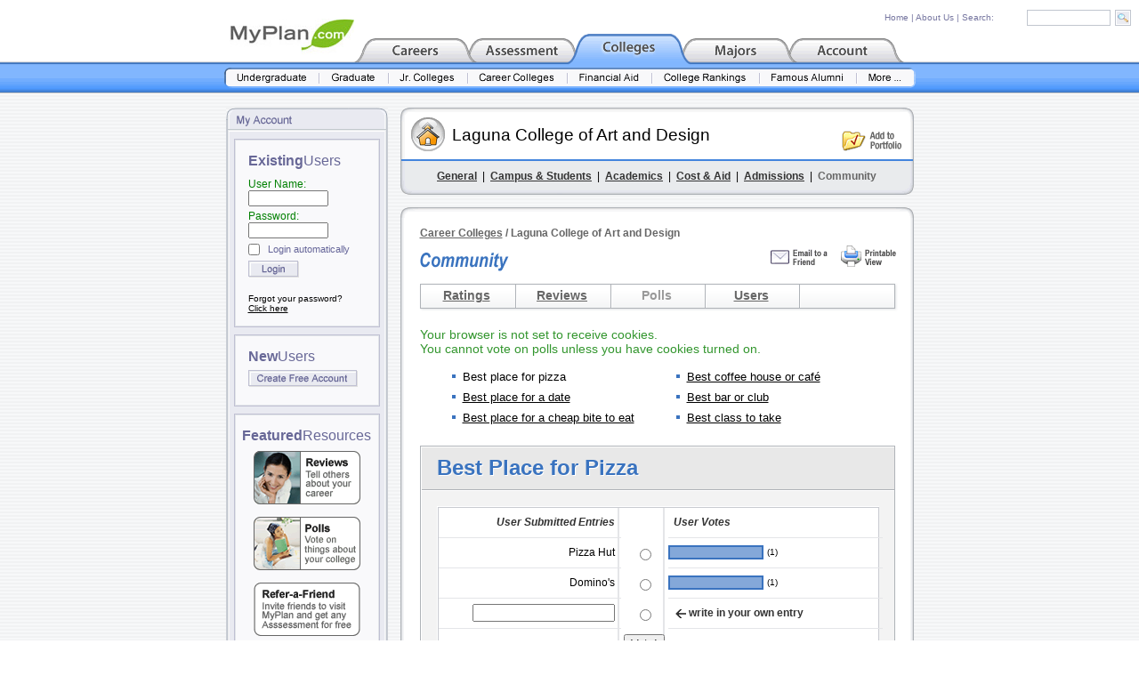

--- FILE ---
content_type: text/html; charset=ISO-8859-1
request_url: https://www.myplan.com/colleges/career-colleges/laguna-college-of-art-and-design/community-polls-117168.html
body_size: 8870
content:
<!DOCTYPE HTML PUBLIC "-//W3C//DTD HTML 4.01 Transitional//EN">
<html>
<head>
<base href="https://www.myplan.com/education/db/cc/" />
<title>Laguna College of Art and Design :: Community :: Polls</title>
<META NAME="description" CONTENT="MyPlan.com is unquestionably the best resource on the Internet for career and college information.  Their long list of free services includes career profiles, career videos, salary data, college profiles, information on majors and degrees, financial aid advice, and career assessment tests.">
<meta http-equiv="Content-Type" content="text/html; charset=iso-8859-1">
<link href="../../../css/footer.css" rel="stylesheet" type="text/css">
<link href="../../../css/footer.css" rel="stylesheet" type="text/css">
<link href="../../../css/port_panel_css.css" rel="stylesheet" type="text/css">
<link href="../../../css/education.css" rel="stylesheet" type="text/css">
<link href="../../../css/port_panel_css.css" rel="stylesheet" type="text/css">
<style type="text/css">
<!--
.community_header_link {font-family: Arial, Helvetica, sans-serif; font-size: 14px; color: #666666; font-weight: bold;}
.community_header_on {font-family: Arial, Helvetica, sans-serif; font-size: 14px; color: #999999; font-weight: bold;}
.user_links {font-size: 11px; color: #444444; font-family: Arial, Helvetica, sans-serif; font-weight:bold;}
.link_authors {font-size: 11px; font-family: Verdana, Arial, Helvetica, sans-serif; color:#333333; font-weight:bold; text-decoration: underline;}
.link_authors_gray {font-size: 11px; font-family: Verdana, Arial, Helvetica, sans-serif; color:#666666; font-weight:bold; text-decoration: none;}
.link_text {font-size: 11px; font-family: Verdana, Arial, Helvetica, sans-serif; color:#666666; font-weight:normal; text-decoration: none;}
.link_add {font-size: 11px; font-family: Arial, Helvetica, sans-serif; color: #000000;}
.review_box {background-color:#FCFBF8; border-color:#DBD5B7; border-style:solid; border-width:2px;}
.review_box2 {background-color:#F5F4E7; border-bottom-color:#DBD5B7; border-bottom-style:solid; border-bottom-width:1px;}
.ratings_text {	font-family: Verdana, Arial, Helvetica, sans-serif; font-size: 10px; color: #666666; font-weight: bold;}
.style19 {font-family: Arial, Helvetica, sans-serif; font-size: 12px; color: #666666; font-weight: bold;}
.style25 {font-size: 20px; font-family: Arial, Helvetica, sans-serif;}
.poll_title_container {color: #FFFFFF; font-size: 24px; font-family: Arial, Helvetica, sans-serif; font-weight: bold; position: relative; left: 1px; top: 1px;}
.poll_title_text {color: #3A73BF; font-size: 24px; font-family: Arial, Helvetica, sans-serif; font-weight: bold; position: absolute; left: -1px; top: -1px;}
.poll_row_border {border-bottom-color:#E4E5E8; border-bottom-width:1px; border-bottom-style: solid;}
-->
</style>
<!-- ========== IMAGE PRELOAD INCLUDE ========== -->
<script language="JavaScript" type="text/JavaScript">
<!-- 
function MM_preloadImages() { //v3.0
  var d=document; if(d.images){ if(!d.MM_p) d.MM_p=new Array();
    var i,j=d.MM_p.length,a=MM_preloadImages.arguments; for(i=0; i<a.length; i++)
    if (a[i].indexOf("#")!=0){ d.MM_p[j]=new Image; d.MM_p[j++].src=a[i];}}
}

function MM_swapImgRestore() { //v3.0
  var i,x,a=document.MM_sr; for(i=0;a&&i<a.length&&(x=a[i])&&x.oSrc;i++) x.src=x.oSrc;
}

function MM_findObj(n, d) { //v4.01
  var p,i,x;  if(!d) d=document; if((p=n.indexOf("?"))>0&&parent.frames.length) {
    d=parent.frames[n.substring(p+1)].document; n=n.substring(0,p);}
  if(!(x=d[n])&&d.all) x=d.all[n]; for (i=0;!x&&i<d.forms.length;i++) x=d.forms[i][n];
  for(i=0;!x&&d.layers&&i<d.layers.length;i++) x=MM_findObj(n,d.layers[i].document);
  if(!x && d.getElementById) x=d.getElementById(n); return x;
}

function MM_swapImage() { //v3.0
  var i,j=0,x,a=MM_swapImage.arguments; document.MM_sr=new Array; for(i=0;i<(a.length-2);i+=3)
   if ((x=MM_findObj(a[i]))!=null){document.MM_sr[j++]=x; if(!x.oSrc) x.oSrc=x.src; x.src=a[i+2];}
}

function MM_openBrWindow(theURL,winName,features) { //v2.0
  window.open(theURL,winName,features);
}
//-->
</script>
<!-- ========== END IMAGE PRELOAD INCLUDE ========== -->
<script language="JavaScript" type="text/JavaScript">
<!--
function textCounter(field, field2, maxlimit, minlimit) {
if (field2.checked) {
  if (field.value.length > maxlimit) {
    alert("Poll entries are limited to " + maxlimit + " characters.  Yours is currently " + field.value.length + " characters long.");
	return false;
  } else {
	  if (field.value.length < minlimit) {
    	alert("You haven't written anything.  If you select the button for a write-in option, you must provide a new poll entry.");
		return false;
  	  } else {
    return true;
	}
  }
}  
}

function ToggleReportIt(id) {
  var e = document.getElementById(id);

  if (!e) {
    alert("element could not be found:" + id);
    return false;
  }
 
  if (e.style.display == "none") {
    // SHOW IT!
    e.style.display = "block";

  } else {
    // HIDE IT!
    e.style.display = "none";
	
  }
  return false;
} // ShowHide()

<!--
function MM_popupMsg(msg) { //v1.0
  alert(msg);
}
//-->
</script>
<script language="JavaScript" type="text/JavaScript">
<!--
function MM_swapImgRestore() { //v3.0
  var i,x,a=document.MM_sr; for(i=0;a&&i<a.length&&(x=a[i])&&x.oSrc;i++) x.src=x.oSrc;
}

function MM_preloadImages() { //v3.0
  var d=document; if(d.images){ if(!d.MM_p) d.MM_p=new Array();
    var i,j=d.MM_p.length,a=MM_preloadImages.arguments; for(i=0; i<a.length; i++)
    if (a[i].indexOf("#")!=0){ d.MM_p[j]=new Image; d.MM_p[j++].src=a[i];}}
}

function MM_findObj(n, d) { //v4.01
  var p,i,x;  if(!d) d=document; if((p=n.indexOf("?"))>0&&parent.frames.length) {
    d=parent.frames[n.substring(p+1)].document; n=n.substring(0,p);}
  if(!(x=d[n])&&d.all) x=d.all[n]; for (i=0;!x&&i<d.forms.length;i++) x=d.forms[i][n];
  for(i=0;!x&&d.layers&&i<d.layers.length;i++) x=MM_findObj(n,d.layers[i].document);
  if(!x && d.getElementById) x=d.getElementById(n); return x;
}

function MM_swapImage() { //v3.0
  var i,j=0,x,a=MM_swapImage.arguments; document.MM_sr=new Array; for(i=0;i<(a.length-2);i+=3)
   if ((x=MM_findObj(a[i]))!=null){document.MM_sr[j++]=x; if(!x.oSrc) x.oSrc=x.src; x.src=a[i+2];}
}
//-->
</script>
</head>

<body text="#000000" link="#000000" vlink="#000000" alink="#000000" leftmargin="0" topmargin="7" rightmargin="0" onLoad="MM_preloadImages('../../../images/header_blue_subnav_1_over.gif','../../../images/header_blue_subnav_2_over.gif','../../../images/header_blue_subnav_3_over.gif','../../../images/header_blue_subnav_4_over.gif','../../../images/header_blue_subnav_5_over.gif','../../../images/header_blue_subnav_6_over.gif','../../../images/header_blue_subnav_7_over.gif','../../../images/header_blue_subnav_8_over.gif')" onLoad="MM_preloadImages('../../../images/port_panel_full_view_on.gif','../../../images/port_panel_note_on.gif','../../../images/port_panel_logoff_on.gif');MM_preloadImages('../../../images/header_blue_tab_1_over.gif','../../../images/header_blue_tab_4_over.gif','../../../images/header_blue_tab_5_over.gif','../../../images/header_blue_subnav_1_over.gif','../../../images/header_blue_subnav_2_over.gif','../../../images/header_blue_subnav_3_over.gif','../../../images/header_blue_subnav_4_over.gif','../../../images/header_blue_subnav_5_over.gif','../../../images/header_blue_subnav_6_over.gif','../../../images/header_blue_subnav_7_over.gif');MM_preloadImages('../../../images/port_panel_full_view_on.gif','../../../images/port_panel_note_on.gif','../../../images/port_panel_logoff_on.gif')">
<div id="search_table" style="position:absolute; top: 8px; right: 0px; width:310px; height:23px;">
<table width="310" border="0" cellspacing="0" cellpadding="0">
                    <tr>
                      <td height="25"><form name="global_search" style="margin-bottom:0; margin-right:0;" method="get" action="../../../global_search.php?sid=f0afd12fb8461a2ec9dc105ea514306b"><table width="100%"  border="0" cellspacing="0" cellpadding="0">
                          <tr>
                            <td width="8%">&nbsp;</td>
                            <td><a href="../../../index.php" class="site_search_text">Home</a><span class="site_search_text"> |&nbsp;</span><a href="../../../about_us.php" class="site_search_text">About Us</a><span class="site_search_text"> |&nbsp;Search:</span></td>
                            <td width="32%">
                                <input name="keyword" type="text" class="site_search" size="16" maxlength="30">
                            </td>
                            <td width="9%"><input type="image" src="../../../images/go.gif" width="18" height="18" border="0" name="submit" value="submit"></td>
                          </tr>
                      </table></form></td>
                    </tr>
</table>
</div>
<table width="100%" border="0" cellspacing="0" cellpadding="0">
  <tr> 
    <td><table width="100%" border="0" cellspacing="0" cellpadding="0">
        <tr>
          <td height="62" align="center" valign="bottom"><table width="765" border="0" cellspacing="0" cellpadding="0">
              <tr>
                <td valign="bottom"><a href="../../../index.php"><img src="../../../images/logos/logo_myplan.jpg" width="140" height="48" border="0"></a><a href="../../../careers/index.php" onMouseOut="MM_swapImgRestore()" onMouseOver="MM_swapImage('Header_Tab_1','','../../../images/header_blue_tab_1_over.gif',1)"><img src="../../../images/header_blue_tab_1_off.gif" alt="Career Exploration" name="Header_Tab_1" width="129" height="31" border="0"></a><a href="../../../assess/index.php" onMouseOut="MM_swapImgRestore()" onMouseOver="MM_swapImage('Header_Tab_2','','../../../images/header_blue_tab_2_over.gif',1)"><img src="../../../images/header_blue_tab_2_off.gif" alt="Career Assessment" name="Header_Tab_2" width="120" height="31" border="0"></a><a href="/colleges/index.html?sid=f0afd12fb8461a2ec9dc105ea514306b"><img src="../../../images/header_blue_tab_3_on.gif" alt="Colleges & Universities" name="Header_Tab_3" width="120" height="31" border="0"></a><a href="../../../majors/index.php" onMouseOut="MM_swapImgRestore()" onMouseOver="MM_swapImage('Header_Tab_4','','../../../images/header_blue_tab_4_over.gif',1)"><img src="../../../images/header_blue_tab_4_off.gif" alt="Majors & Degrees" name="Header_Tab_4" width="120" height="31" border="0"></a><a href="../../../account/index.php" onMouseOut="MM_swapImgRestore()" onMouseOver="MM_swapImage('Header_Tab_5','','../../../images/header_blue_tab_5_over.gif',1)"><img src="../../../images/header_blue_tab_5_off.gif" alt="Account Manager" name="Header_Tab_5" width="129" height="31" border="0"></a></td>
              </tr>
          </table></td>
        </tr>
        <tr>
          <td height="36" align="center" valign="top" background="../../../images/header_blue_bar_bg.gif"><table width="777" border="0" cellspacing="0" cellpadding="0">
              <tr>
                <td align="center" valign="center" height="7"><img src="../../../images/header_blue_bar_bg_center.gif" width="777" height="7" border="0"></td>
              </tr>
              <tr>
                <td align="center" valign="top"><a href="/colleges/undergraduate-colleges/database.html?sid=f0afd12fb8461a2ec9dc105ea514306b" onMouseOut="MM_swapImgRestore()" onMouseOver="MM_swapImage('Header_Subnav_1','','../../../images/header_blue_subnav_1_over.gif',1)"><img src="../../../images/header_blue_subnav_1_off.gif" alt="Undergraduate Colleges" name="Header_Subnav_1" width="107" height="23" border="0"></a><a href="/colleges/graduate-schools/database.html?sid=f0afd12fb8461a2ec9dc105ea514306b" onMouseOut="MM_swapImgRestore()" onMouseOver="MM_swapImage('Header_Subnav_2','','../../../images/header_blue_subnav_2_over.gif',1)"><img src="../../../images/header_blue_subnav_2_off.gif" alt="Graduate Schools" name="Header_Subnav_2" width="78" height="23" border="0"></a><a href="/colleges/community-colleges/database.html?sid=f0afd12fb8461a2ec9dc105ea514306b" onMouseOut="MM_swapImgRestore()" onMouseOver="MM_swapImage('Header_Subnav_3','','../../../images/header_blue_subnav_3_over.gif',1)"><img src="../../../images/header_blue_subnav_3_off.gif" alt="Community & Jr. Colleges" name="Header_Subnav_3" width="89" height="23" border="0"></a><a href="/colleges/career-colleges/database.html?sid=f0afd12fb8461a2ec9dc105ea514306b" onMouseOut="MM_swapImgRestore()" onMouseOver="MM_swapImage('Header_Subnav_4','','../../../images/header_blue_subnav_4_over.gif',1)"><img src="../../../images/header_blue_subnav_4_off.gif" alt="Career Colleges" name="Header_Subnav_4" width="112" height="23" border="0"></a><a href="../../colleges/f-aid1.php" onMouseOut="MM_swapImgRestore()" onMouseOver="MM_swapImage('Header_Subnav_5','','../../../images/header_blue_subnav_5_over.gif',1)"><img src="../../../images/header_blue_subnav_5_off.gif" alt="Financial Aid Guide" name="Header_Subnav_5" width="95" height="23" border="0"></a><a href="../../colleges/college_rankings_1.php" onMouseOut="MM_swapImgRestore()" onMouseOver="MM_swapImage('Header_Subnav_6','','../../../images/header_blue_subnav_6_over.gif',1)"><img src="../../../images/header_blue_subnav_6_off.gif" alt="College Rankings" name="Header_Subnav_6" width="121" height="23" border="0"></a><a href="../../colleges/famous_alumni.php" onMouseOut="MM_swapImgRestore()" onMouseOver="MM_swapImage('Header_Subnav_7','','../../../images/header_blue_subnav_7_over.gif',1)"><img src="../../../images/header_blue_subnav_7_off.gif" alt="Famous Alumni Directory" name="Header_Subnav_7" width="109" height="23" border="0"></a><a href="../../index.php" onMouseOut="MM_swapImgRestore()" onMouseOver="MM_swapImage('Header_Subnav_8','','../../../images/header_blue_subnav_8_over.gif',1)"><img src="../../../images/header_blue_subnav_8_off.gif" alt="More Tools & Resources" name="Header_Subnav_8" width="66" height="23" border="0"></a></td>
              </tr>
          </table></td>
        </tr>
      </table></td>
  </tr>
  <tr>
    <td background="../../../images/bg_1a.gif">	
		

<table width="100%" border="0" cellspacing="0" cellpadding="0">
        <tr>
          <td height="16"><img src="../../../images/port_panel_spacer_8x1.gif" width="8" height="8"></td>
        </tr>
        <tr>
          <td><center><table width="773" height="100%" border="0" cellpadding="0" cellspacing="0">
                    <tr> 
                      <td width="182" height="100%" align="right" valign="top" background="../../../images/port_panel_bg.gif">
<table width="182" border="0" cellpadding="0" cellspacing="0">
  <tr>
    <td height="27"><img src="../../../images/port_panel_top_Account.gif" width="182" height="27"></td>
  </tr>
  <tr>
    <td align="center" valign="top" style="background-repeat:repeat-y" background="../../../images/port_panel_bg.gif"><table width="100%" height="10" border="0" cellpadding="0" cellspacing="0">
      <tr>
        <td height="9" align="center">
          <table width="164" border="0" cellspacing="0" cellpadding="0">
            <tr>
              <td height="8"><img src="../../../images/spacer_1x1.gif" width="8" height="2"></td>
            </tr>
            <tr>
              <td height="2" valign="bottom" background="../../../images/port_panel_box_top.gif"><img src="../../../images/spacer_1x1.gif" width="8" height="2"></td>
            </tr>
            <tr>
              <td height="14" background="../../../images/port_panel_box_middle_region2.gif"><div align="center"><img src="../../../images/spacer_5x1.gif" width="5" height="5"></div></td>
            </tr>
            <tr>
              <td height="18" align="center" valign="top" background="../../../images/port_panel_box_middle_region2.gif"><table width="90%" border="0" cellspacing="0" cellpadding="0">
                  <tr>
                    <td width="182" height="9" align="center"><table width="90%" border="0" cellspacing="0" cellpadding="0">
                        <tr>
                          <td width="182" height="1"><span class="existing">Existing</span><span class="users">Users</span></td>
                        </tr>
                        <tr>
                          <td width="182" height="18" valign="bottom"><form style="margin-bottom:0;" name="account_panel_login_form" method="post" action="../../../community/login.php?sid=f0afd12fb8461a2ec9dc105ea514306b">
                              <input type="hidden" name="redirect" value="/colleges/career-colleges/laguna-college-of-art-and-design/community-polls-117168.html">
                              <input type="hidden" name="login" value="login">
                              <table width="100%"  border="0" cellspacing="0" cellpadding="0">
                                <tr>
                                  <td height="10"><img src="../../../images/port_panel_spacer_8x1.gif" width="8" height="4"></td>
                                </tr>
                                <tr>
                                  <td class="tool_description"><div align="right">
                                      <div align="left" class="password">User Name:</div>
                                    </div>
                                      <div align="left">
                                        <input name="username" type="text" id="username" style="font-size:12px; width:90px; height:18px;" size="14">
                                    </div></td>
                                </tr>
                                <tr>
                                  <td height="4" class="tool_description"><img src="../../../images/port_panel_spacer_8x1.gif" width="8" height="4"></td>
                                </tr>
                                <tr>
                                  <td class="tool_description"><div align="right" class="style8">
                                      <div align="left" class="password">Password:</div>
                                    </div>
                                      <div align="left">
                                        <input name="password" type="password" id="password" style="font-size:12px; width:90px; height:18px;" size="14">
                                    </div></td>
                                </tr>
                                <tr>
                                  <td height="6" class="tool_description"><img src="../../../images/port_panel_spacer_8x1.gif" width="8" height="4"></td>
                                </tr>
                                <tr>
                                  <td height="6" class="tool_description"><table width="100%"  border="0" cellspacing="0" cellpadding="0">
                                    <tr>
                                      <td width="16%" align="left">
                                        <input type="checkbox" name="autologin" style="background-color: #F9F9FB; margin:0px; padding:0px;"></td>
                                      <td width="84%" valign="middle" class="panellist">Login automatically</td>
                                      </tr>
                                  </table></td>
                                </tr>
                                <tr>
                                  <td height="6" class="tool_description"><img src="../../../images/port_panel_spacer_8x1.gif" width="8" height="4"></td>
                                </tr>
                                <tr>
                                  <td class="tool_description"><a href="javascript:document.account_panel_login_form.submit()"><img src="../../../images/login.gif" width="57" height="19" border="0" name="submit_button" id="submit_button" alt="Login"></a></td>
                                </tr>
                                <tr>
                                  <td height="8" class="tool_description"><img src="../../../images/port_panel_spacer_8x1.gif" width="1" height="4">
                                    <input name="image" type="image" src="../../../images/spacer_1x1.gif" width="1" height="1" border="0"></td>
                                </tr>
                                <tr>
                                  <td><span class="forgot"> Forgot your password? <a href="../../../community/profile.php?mode=sendpassword"><br>
                                Click here&#13;</a></span></td>
                                </tr>
                              </table>
                          </form></td>
                        </tr>
                        <tr>
                          <td width="182" height="4"><img src="../../../images/spacer_1x1.gif" width="8" height="2"></td>
                        </tr>
                    </table></td>
                  </tr>
              </table></td>
            </tr>
            <tr>
              <td height="8" background="../../../images/port_panel_box_middle_region2.gif"><div align="center"><img src="../../../images/spacer_5x1.gif" width="5" height="5"></div></td>
            </tr>
            <tr>
              <td height="4" background="../../../images/port_panel_box_bottom2.gif"><img src="../../../images/spacer_1x1.gif" width="8" height="2"></td>
            </tr>
          </table>
          <table width="164" border="0" cellspacing="0" cellpadding="0">
            <tr>
              <td height="8"><img src="../../../images/spacer_1x1.gif" width="8" height="2"></td>
            </tr>
            <tr>
              <td height="2" valign="bottom" background="../../../images/port_panel_box_top.gif"><img src="../../../images/spacer_1x1.gif" width="8" height="2"></td>
            </tr>
            <tr>
              <td height="14" background="../../../images/port_panel_box_middle_region2.gif"><div align="center"><img src="../../../images/spacer_5x1.gif" width="5" height="5"></div></td>
            </tr>
            <tr>
              <td height="18" align="center" valign="top" background="../../../images/port_panel_box_middle_region2.gif"><table width="90%" border="0" cellspacing="0" cellpadding="0">
                  <tr>
                    <td width="182" align="center"><table width="90%" border="0" cellspacing="0" cellpadding="0">
                        <tr>
                          <td height="1"><span class="existing">New</span><span class="users">Users</span></td>
                        </tr>
                        <tr>
                          <td height="6"><img src="../../../images/spacer_1x1.gif" width="8" height="2"></td>
                        </tr>
                        <tr>
                          <td height="18" align="right" valign="bottom"><div align="left"><a href="../../../account/registration.php"><img src="../../../images/create_account.gif" width="123" height="19" border="0"></a></div></td>
                        </tr>
                        <tr>
                          <td height="10"><img src="../../../images/spacer_1x1.gif" width="8" height="2"></td>
                        </tr>
                    </table></td>
                  </tr>
              </table></td>
            </tr>
            <tr>
              <td height="8" background="../../../images/port_panel_box_middle_region2.gif"><div align="center"><img src="../../../images/spacer_5x1.gif" width="5" height="5"></div></td>
            </tr>
            <tr>
              <td height="4" background="../../../images/port_panel_box_bottom2.gif"><img src="../../../images/spacer_1x1.gif" width="8" height="2"></td>
            </tr>
        </table></td>
      </tr>
      <tr>
        <td align="center"><table width="164" border="0" cellspacing="0" cellpadding="0">
  <tr>
    <td height="8"><img src="/images/spacer_1x1.gif" width="8" height="2"></td>
  </tr>
  <tr>
    <td height="2" valign="bottom" background="/images/port_panel_box_top.gif"><img src="/images/spacer_1x1.gif" width="8" height="2"></td>
  </tr>
  <tr>
    <td height="14" background="/images/port_panel_box_middle_region2.gif"><div align="center"><img src="/images/spacer_5x1.gif" width="5" height="5"></div></td>
  </tr>
  <tr>
    <td height="18" align="center" valign="top" background="/images/port_panel_box_middle_region2.gif"><table width="90%" border="0" cellspacing="0" cellpadding="0">
        <tr>
          <td width="182" align="center"><table width="120" border="0" cellspacing="0" cellpadding="0">
              <tr>
                <td height="1"><span class="existing">Featured</span><span class="users">Resources</span></td>
              </tr>
              <tr>
                <td height="8"><img src="/images/spacer_1x1.gif" width="1" height="1"></td>
              </tr>
              <tr>
                <td height="18" align="center"><a href="/community/home.php?p=1&amp;sid=f0afd12fb8461a2ec9dc105ea514306b"><img src="/images/community_ad_career_reviews.gif" width="120" height="60" border="0"></a></td>
              </tr>
              <tr>
                <td height="14"><img src="/images/spacer_1x1.gif" width="8" height="2"></td>
              </tr>
              <tr>
                <td height="18" align="center"><a href="/community/home.php?p=3&amp;sid=f0afd12fb8461a2ec9dc105ea514306b"><img src="/images/community_ad_college_polls.gif" width="120" height="60" border="0"></a></td>
              </tr>
              <tr>
                <td height="14"><img src="/images/spacer_1x1.gif" width="8" height="2"></td>
              </tr>
              <tr>
                <td height="18" align="center"><a href="/surveys/refer.php?sid=f0afd12fb8461a2ec9dc105ea514306b"><img src="/images/community_ad_assess_refer.gif" width="120" height="60" border="0"></a></td>
              </tr>
              <tr>
                <td height="10"><img src="/images/spacer_1x1.gif" width="8" height="2"></td>
              </tr>
          </table></td>
        </tr>
    </table></td>
  </tr>
  <tr>
    <td height="8" background="/images/port_panel_box_middle_region2.gif"><div align="center"><img src="/images/spacer_5x1.gif" width="5" height="5"></div></td>
  </tr>
  <tr>
    <td height="4" background="/images/port_panel_box_bottom2.gif"><img src="/images/spacer_1x1.gif" width="8" height="2"></td>
  </tr>
  <tr>
    <td height="9"><img src="/images/spacer_1x1.gif" width="8" height="2"></td>
  </tr>
  <tr>
    <td align="center" valign="top"><!-- AddThis Bookmark Button BEGIN -->
<a href="https://www.addthis.com/bookmark.php" onclick="window.open('https://www.addthis.com/bookmark.php?pub=1O4ZL1QG7GFQQ033&url='+encodeURIComponent(location.href)+'&title='+encodeURIComponent(document.title), 'addthis', 'scrollbars=yes,menubar=no,width=620,height=520,resizable=yes,toolbar=no,location=no,status=no,screenX=200,screenY=100,left=200,top=100'); return false;" title="Bookmark using any bookmark manager!" target="_blank"><img src="https://s3.addthis.com/button2-bm.png" width="160" height="24" border="0" alt="AddThis Social Bookmark Button" /></a>
<!-- AddThis Bookmark Button END --></td>
  </tr>
</table>
</td>
      </tr>
      <tr>
        <td height="9"><img src="../../../images/port_panel_spacer_8x1.gif" width="8" height="10"></td>
      </tr>
    </table></td>
  </tr>
</table>
</td>
                      <td width="14" height="100%">&nbsp;</td>
                      <td width="577" height="100%" valign="top" class="link">	

<table width="100%" height="100%%"  border="0" cellpadding="0" cellspacing="0">
                        <tr>
                          <td width="577" height="98" background="../../../images/college_CC_detail_page_header_panel.gif"><table width="100%"  border="0" cellspacing="0" cellpadding="0">
                              <tr>
                                <td height="4" colspan="3"><img src="../../../images/spacer_5x1.gif" width="10" height="3"></td>
                              </tr>
                              <tr>
                                <td width="10%" rowspan="2"><img src="../../../images/spacer_5x1.gif" width="10" height="12"></td>
                                <td width="75%" height="22" rowspan="2" valign="middle" class="style25"><span class="title_header">
                                  Laguna College of Art and Design                                </span><br></td>
                                <td height="22"><img src="../../../images/spacer_5x1.gif" width="10" height="12"></td>
                              </tr>
                              <tr>
                                <td width="15%" height="32" align="right" valign="top"><a href="javascript:;" onClick="MM_popupMsg('You must be logged in to use the Portfolio Manager.')"><img src="../../../images/add_to_portfolio.gif" width="67" height="23" border="0"></a><img src="../../../images/spacer_5x1.gif" width="14" height="14"></td>
                              </tr>
                              <tr>
                                <td height="12" colspan="3"><img src="../../../images/spacer_5x1.gif" width="10" height="5"></td>
                              </tr>
                              <tr valign="top">
                                <td height="28" colspan="3"><div align="center"><span class="report-333333"><a href="/colleges/career-colleges/laguna-college-of-art-and-design/general-info-117168.html?sid=f0afd12fb8461a2ec9dc105ea514306b" class="report-333333">General</a></span><span class="content">&nbsp;&nbsp;|&nbsp;&nbsp;</span><a href="/colleges/career-colleges/laguna-college-of-art-and-design/campus-and-students-117168.html?sid=f0afd12fb8461a2ec9dc105ea514306b" class="report-333333">Campus &amp; Students</a><span class="content">&nbsp;&nbsp;|&nbsp;&nbsp;</span><span class="content"><a href="/colleges/career-colleges/laguna-college-of-art-and-design/academics-117168.html?sid=f0afd12fb8461a2ec9dc105ea514306b" class="report-333333">Academics</a>&nbsp;&nbsp;|&nbsp;&nbsp;</span><a href="/colleges/career-colleges/laguna-college-of-art-and-design/cost-and-aid-117168.html?sid=f0afd12fb8461a2ec9dc105ea514306b" class="report-333333">Cost &amp; Aid</a><span class="content">&nbsp;&nbsp;|&nbsp;&nbsp;</span><a href="/colleges/career-colleges/laguna-college-of-art-and-design/admissions-117168.html?sid=f0afd12fb8461a2ec9dc105ea514306b" class="report-333333">Admissions</a><span class="content">&nbsp;&nbsp;|&nbsp;&nbsp;</span><span class="report-666666">Community</span></div></td>
                              </tr>
                          </table></td>
                        </tr>
                        <tr>
                          <td width="577" height="14"><img src="../../../images/spacer_5x1.gif" width="10" height="14"></td>
                        </tr>
                        <tr>
                          <td width="577" height="12" valign="top"><img src="../../../images/query_page_top.gif" width="577" height="12"></td>
                        </tr>
                        <tr>
                          <td width="577" height="100%" valign="top" background="../../../images/career_explore_page_bg.gif"><table width="100%"  border="0" cellspacing="0" cellpadding="0">
                            <tr>
                              <td height="8" colspan="5"><img src="../../../images/spacer_5x1.gif" width="10" height="8"></td>
                            </tr>
                            <tr>
                              <td width="22">&nbsp;</td>
                              <td colspan="3"><span class="style19"><a href="/colleges/career-colleges/database.html?sid=f0afd12fb8461a2ec9dc105ea514306b" class="style19">Career Colleges</a> / 
                              Laguna College of Art and Design                              </span></td>
                              <td width="19">&nbsp;</td>
                            </tr>
                            <tr>
                              <td width="22">&nbsp;</td>
                              <td width="259" height="34" valign="bottom"><img src="../../../images/community_blue.gif" width="100" height="21"></td>
                              <td width="16">&nbsp;</td>
                              <td width="259" align="right"><a href="javascript:;" onClick="MM_openBrWindow('../../../email-a-friend.php?page_url=%2Fcolleges%2Fcareer-colleges%2Flaguna-college-of-art-and-design%2Fcommunity-polls-117168.html&amp;sid=f0afd12fb8461a2ec9dc105ea514306b&page_title=' + escape(document.title),'','scrollbars=yes,width=450,height=400')"><img src="../../../images/submit_comments.gif" border="0"></a><img src="../../../images/spacer_5x1.gif" width="12" height="8"><a href="javascript:;" onClick="MM_openBrWindow('/colleges/career-colleges/laguna-college-of-art-and-design/community-polls-117168.html?printable=1&amp;sid=f0afd12fb8461a2ec9dc105ea514306b','','toolbar=yes,status=yes,menubar=yes,scrollbars=yes,resizable=yes,width=620,height=400')"><img src="../../../images/printable_view.gif" width="62" height="24" border="0"></a>
</td>
                              <td width="19">&nbsp;</td>
                            </tr>
                            <tr>
                              <td height="12" colspan="5"><img src="../../../images/spacer_5x1.gif" width="10" height="10"></td>
                            </tr>
                            <tr>
                              <td height="36" colspan="5"><table width="100%" height="36"  border="0" cellpadding="0" cellspacing="0">
                                <tr>
                                  <td width="20">&nbsp;</td>
                                  <td width="542" valign="top" background="../../../images/community_header_boxes_5.gif"><table height="23"  border="0" cellpadding="0" cellspacing="0">
                                      <tr valign="bottom">
                                        <td width="109"><div align="center"><a href="/colleges/career-colleges/laguna-college-of-art-and-design/community-117168.html?sid=f0afd12fb8461a2ec9dc105ea514306b" class="community_header_link">Ratings</a></div></td>
                                        <td width="106"><div align="center"><a href="/colleges/career-colleges/laguna-college-of-art-and-design/community-reviews-117168.html?sid=f0afd12fb8461a2ec9dc105ea514306b" class="community_header_link">Reviews</a></div></td>
                                        <td width="106"><div align="center"><span class="community_header_on">Polls</span></div></td>
                                        <td width="107"><div align="center"><a href="/colleges/career-colleges/laguna-college-of-art-and-design/community-users-117168.html?sid=f0afd12fb8461a2ec9dc105ea514306b" class="community_header_link">Users</a></div></td>
                                        <td width="107"><div align="center">&nbsp;</div></td>
                                      </tr>
                                  </table></td>
                                  <td>&nbsp;</td>
                                </tr>
                              </table></td>
                            </tr>
                            <tr>
                              <td height="15" colspan="5"><img src="../../../images/spacer_1x1.gif" width="1" height="1"></td>
                            </tr>
                            <tr>
                              <td>&nbsp;</td>
                              <td colspan="3" valign="top"><table width="534" border="0" cellspacing="0" cellpadding="0">
                              	                              	<tr valign="top">
                                	<td height="48" class="content"><span style="font-size: 14px; color: #33962E;">Your browser is not set to receive cookies.  <br>
                               	    You cannot vote on polls unless you have cookies turned on.</span></td>
                               	</tr>
                              	                                <tr>
                                  <td><table width="100%"  border="0" cellspacing="0" cellpadding="0">
                                    <tr>
                                      <td class="content">&nbsp;</td>
                                      <td width="12" class="content"><img src="../../../images/bullet_blue.gif" width="4" height="4"></td>
                                      <td width="240" class="content" style="font-size:13px;"><a >Best place for pizza</a></td>
                                      <td width="12"><span class="content"><img src="../../../images/bullet_blue.gif" width="4" height="4"></span></td>
                                      <td width="234" class="content" style="font-size:13px;"><a href="/colleges/career-colleges/laguna-college-of-art-and-design/community-polls-117168.html?poll=5&amp;sid=f0afd12fb8461a2ec9dc105ea514306b">Best coffee house or caf&eacute;</a></td>
                                    </tr>
                                    <tr>
                                      <td height="8" colspan="5"><img src="../../../images/spacer_1x1.gif" width="1" height="1"></td>
                                    </tr>
                                    <tr>
                                      <td class="content">&nbsp;</td>
                                      <td width="12" class="content"><img src="../../../images/bullet_blue.gif" width="4" height="4"></td>
                                      <td width="240" class="content" style="font-size:13px;"><a href="/colleges/career-colleges/laguna-college-of-art-and-design/community-polls-117168.html?poll=2&amp;sid=f0afd12fb8461a2ec9dc105ea514306b">Best place for a date</a></td>
                                      <td width="12"><span class="content"><img src="../../../images/bullet_blue.gif" width="4" height="4"></span></td>
                                      <td width="234"><span class="content" style="font-size:13px;"><a href="/colleges/career-colleges/laguna-college-of-art-and-design/community-polls-117168.html?poll=9&amp;sid=f0afd12fb8461a2ec9dc105ea514306b">Best bar or club</a></span></td>
                                    </tr>
                                    <tr>
                                      <td height="8" colspan="5"><img src="../../../images/spacer_1x1.gif" width="1" height="1"></td>
                                    </tr>
                                    <tr>
                                      <td class="content">&nbsp;</td>
                                      <td width="12" class="content"><img src="../../../images/bullet_blue.gif" width="4" height="4"></td>
                                      <td width="240" class="content" style="font-size:13px;"><a href="/colleges/career-colleges/laguna-college-of-art-and-design/community-polls-117168.html?poll=3&amp;sid=f0afd12fb8461a2ec9dc105ea514306b">Best place for a cheap bite to eat</a></td>
                                      <td width="12"><span class="content"><img src="../../../images/bullet_blue.gif" width="4" height="4"></span></td>
                                      <td width="234"><span class="content" style="font-size:13px;"><a href="/colleges/career-colleges/laguna-college-of-art-and-design/community-polls-117168.html?poll=10&amp;sid=f0afd12fb8461a2ec9dc105ea514306b">Best class to take</a></span></td>
                                    </tr>
                                  </table>                                  </td>
                                </tr>
                                <tr>
                                  <td height="24">&nbsp;</td>
                                </tr>
                              </table>
                              <table width="534" border="0" cellspacing="0" cellpadding="0">
                                  <tr>
                                    <td height="2"><img src="../../../images/polls_background_1.gif" width="534" height="2"></td>
                                  </tr>
                                  <tr>
                                    <td background="../../../images/polls_background_2.gif" style="padding-left:19px; padding-top:9px; padding-bottom:10px;"><div class="poll_title_container">Best Place for Pizza<font class="poll_title_text">Best Place for Pizza</font></div></td>
                                  </tr>
                                  <tr>
                                    <td height="21"><img src="../../../images/polls_background_3.gif" width="534" height="21"></td>
                                  </tr>
                                  <tr>
                                    <td background="../../../images/polls_background_4.gif"><form name="poll" method="post" action="/colleges/career-colleges/laguna-college-of-art-and-design/community-polls-117168.html?sid=f0afd12fb8461a2ec9dc105ea514306b" onSubmit="return textCounter(this.writein,this.radio[2],255,2);" style="margin-bottom:0px;">
                                      <table border="0" cellpadding="0" cellspacing="0">
                                        <tr>
                                          <td height="34" width="21">&nbsp;</td>
                                          <td height="34" width="194" class="poll_row_border"><div align="right" class="ratings_text" style="font-size:12px; font-style: italic; color:#333333;">User Submitted Entries </div></td>
                                          <td height="34" width="7" class="poll_row_border">&nbsp;</td>
                                          <td height="34" width="53">&nbsp;</td>                                          <td height="34" width="241" valign="middle" class="poll_row_border"><div class="ratings_text" style="font-size:12px; font-style: italic; color:#333333;"> &nbsp;&nbsp;User Votes</div></td>
                                        </tr>
                                                                                  <tr>
                                          <td width="21" height="34">&nbsp;</td>
                                          <td width="194" height="34" class="poll_row_border" style="padding-left:4px;"><div align="right" class="content">Pizza Hut</div></td>
                                          <td width="7" height="34" class="poll_row_border">&nbsp;</td>
                                          <td width="53" height="34"><div align="center"><input name="radio" type="radio" value="1669">
                                          </div></td>                                          <td width="241" height="34" valign="middle" class="poll_row_border"><table border="0" cellspacing="0" cellpadding="0">
                                              <tr>
                                                <td><table width="107.5" height="16" border="1" cellpadding="0" cellspacing="0" bordercolor="#3A73BF" bgcolor="#84A8D9">
                                                    <tr>
                                                      <td><img src="../../../images/spacer_1x1.gif"></td>
                                                    </tr>
                                                </table></td>
                                                <td width="4">&nbsp;</td>
                                                <td class="footer2">(1)</td>
                                              </tr>
                                          </table></td>
                                        </tr>
										                                        <tr>
                                          <td width="21" height="34">&nbsp;</td>
                                          <td width="194" height="34" class="poll_row_border" style="padding-left:4px;"><div align="right" class="content">Domino's</div></td>
                                          <td width="7" height="34" class="poll_row_border">&nbsp;</td>
                                          <td width="53" height="34"><div align="center"><input name="radio" type="radio" value="1670">
                                          </div></td>                                          <td width="241" height="34" valign="middle" class="poll_row_border"><table border="0" cellspacing="0" cellpadding="0">
                                              <tr>
                                                <td><table width="107.5" height="16" border="1" cellpadding="0" cellspacing="0" bordercolor="#3A73BF" bgcolor="#84A8D9">
                                                    <tr>
                                                      <td><img src="../../../images/spacer_1x1.gif"></td>
                                                    </tr>
                                                </table></td>
                                                <td width="4">&nbsp;</td>
                                                <td class="footer2">(1)</td>
                                              </tr>
                                          </table></td>
                                        </tr>
										                                        <tr>
                                          <td width="21" height="34">&nbsp;</td>
                                          <td width="194" height="34" class="poll_row_border"><div align="right">
                                              <input name="writein" type="text" class="content" style="width:160px;" onFocus="javascript:document.poll.radio[2].checked = true;" onUnfocus="document.poll.submit();">
                                          </div></td>
                                          <td width="7" height="34" class="poll_row_border">&nbsp;</td>
                                          <td width="53" height="34"><div align="center">
                                            <input name="radio" type="radio" value="W">
                                          </div></td>
                                          <td width="241" height="34" class="poll_row_border"><table border="0" cellspacing="0" cellpadding="0"><tr><td width="20" valign="bottom"><div align="right"><img src="../../../images/arrow_left_sm.gif" width="12" height="12"></div></td>
                                          <td><div class="ratings_text" style="font-size:12px; color:#333333;">&nbsp;write in your own entry</div></td></tr></table></td>
                                        </tr>                                        <tr>
                                          <td width="21" height="34">&nbsp;</td>
                                          <td width="194" height="34">&nbsp;</td>
                                          <td width="7" height="34">&nbsp;</td>
                                          <td width="53" height="34"><div align="center" class="content" style="font-size:11px;"><input type="submit" name="submit" value="Vote!"></div></td>                                          <td width="241" height="34"><div class="footer2">&nbsp;&nbsp;&nbsp;(2 total votes)</div></td>
                                        </tr>
                                      </table>
                                    </form></td>
                                  </tr>
                                  <tr>
                                    <td height="20"><img src="../../../images/polls_background_5.gif" width="534" height="20"></td>
                                  </tr>
                                  <tr>
                                    <td background="../../../images/polls_background_2.gif" style="padding-left:20px; padding-top:22px; padding-bottom:22px; padding-right:19px;" class="ratings_text">Is there an error in this poll? duplicate entry? abusive post? spam? [<a href="javascript:void(0);" onClick="return ToggleReportIt('report_poll');" class="ratings_text">Report it</a>]
                                      <div id="report_poll" style="display:none;"><form name="report" method="post" action="../../../report_poll_error.php?id=117168&type=college&poll=1&url=%2Fcolleges%2Fcareer-colleges%2Flaguna-college-of-art-and-design%2Fcommunity-polls-117168.html&amp;sid=f0afd12fb8461a2ec9dc105ea514306b" style="margin:0px;">
                                      <table width="100%"  border="0" cellspacing="0" cellpadding="0">
                                        <tr>
                                          <td height="22" colspan="2"><img src="../../../images/spacer_1x1.gif" width="1" height="1"></td>
                                        </tr>
                                        <tr>
                                          <td colspan="2" class="ratings_text"><img src="../../../images/poll_line_separator.gif" width="493" height="2"></td>
                                        </tr>
                                        <tr>
                                          <td height="22" colspan="2"><img src="../../../images/spacer_1x1.gif" width="1" height="1"></td>
                                        </tr>
                                        <tr>
                                          <td width="90" class="ratings_text">Report Type:</td>
                                          <td><select name="select_type" class="content">
                                            <option value="Nothing Selected">-- What are you reporting? --</option>
                                            <option value="Redundant Entry">Redundant Entry</option>
                                            <option value="Abusive Post">Abusive Post</option>
                                            <option value="Misspelling or Incorrect Title">Misspelling or Incorrect Title</option>
                                            <option value="No Longer Exists">No Longer Exists</option>
                                            <option value="Other">Other</option>
                                          </select></td>
                                        </tr>
                                        <tr>
                                          <td height="10" colspan="2"><img src="../../../images/spacer_1x1.gif" width="1" height="1"></td>
                                        </tr>
                                        <tr>
                                          <td width="90" class="ratings_text"><p>Comments or<br> 
                                          Details:<br><br></td>
                                          <td><textarea name="details" class="content" style="width:330px; height:50px;"></textarea>
                                          <input type="submit" name="report_sumbit" value="Submit"></td>
                                        </tr>
                                      </table>
                                    </form></div></td>
                                  </tr>
                                  <tr>
                                    <td height="1"><img src="../../../images/polls_background_6.gif" width="534" height="1"></td>
                                  </tr>
                                </table>
                                <table width="534"  border="0" cellspacing="0" cellpadding="0">
                                  <tr>
                                    <td height="28"><img src="../../../images/spacer_1x1.gif" width="1" height="1"></td>
                                  </tr>
                                  <tr>
                                    <td align="center"><table width="500" border="0" cellpadding="0" cellspacing="0">
                                        <tr>
                                          <td width="125"><div align="center"><a href="/colleges/career-colleges/laguna-college-of-art-and-design/community-117168.html?sid=f0afd12fb8461a2ec9dc105ea514306b" class="edu_read_bold" style="font-weight: bold; text-decoration:underline;">View Ratings</a></div></td>
                                          <td width="125"><div align="center"><a href="/colleges/career-colleges/laguna-college-of-art-and-design/community-reviews-117168.html?sid=f0afd12fb8461a2ec9dc105ea514306b" class="edu_read_bold" style="font-weight: bold; text-decoration:underline;">Read Reviews</a></div></td>
                                          <td width="125"><div align="center"><a href="/colleges/career-colleges/laguna-college-of-art-and-design/community-users-117168.html?sid=f0afd12fb8461a2ec9dc105ea514306b" class="edu_read_bold" style="font-weight: bold; text-decoration:underline;">List Users</a></div></td>
                                        </tr>
                                    </table></td>
                                  </tr>
                                  <tr>
                                    <td height="10"><img src="../../../images/spacer_1x1.gif" width="1" height="1"></td>
                                  </tr>
                                </table></td>
                              <td>&nbsp;</td>
                            </tr>
                            <tr>
                              <td height="10" colspan="5"><img src="../../../images/spacer_5x1.gif" width="10" height="8"></td>
                            </tr>
                          </table>                          </td>
                        </tr>
                        <tr>
                          <td width="577" height="14"><img src="../../../images/query_page_bottom.gif" width="577" height="13"></td>
                        </tr>
                        
<tr>
                          <td height="14"><img src="../../../images/spacer_5x1.gif" width="10" height="14"></td>
                        </tr>
                        <tr>
                          <td height="12" valign="top"><img src="../../../images/query_page_top.gif" width="577" height="12"></td>
                        </tr>
                        <tr>
                          <td width="575" height="100%" valign="top" background="../../../images/career_explore_page_bg.gif"><table width="575"  border="0" cellspacing="2" cellpadding="2">
                              <tr>
                                <td height="4" colspan="5"><img src="../../../images/spacer_1x1.gif" width="1" height="1"></td>
                              </tr>
                              <tr>
                                <td width="16">&nbsp;</td>
                                <td width="300" valign="top"><script type="text/javascript"><!--
google_ad_client = "pub-8700949391732199";
google_ad_width = 300;
google_ad_height = 250;
google_ad_format = "300x250_as";
google_ad_type = "text_image";
//2007-01-25: education
google_ad_channel = "3676284853";
google_color_border = "73739A";
google_color_bg = "F9F9FB";
google_color_link = "686897";
google_color_text = "000000";
google_color_url = "008000";
//--></script>
<script type="text/javascript"
  src="https://pagead2.googlesyndication.com/pagead/show_ads.js">
</script></td>
                                <td width="8">&nbsp;</td>
                                <td width="238" valign="top"><table width="100%"  border="0" cellspacing="0" cellpadding="0">
<tr>
                                    <td valign="top"><table width="100%" height="115"  border="0" cellpadding="0" cellspacing="0" class="ad_light_blue" style="border-color:#73739A">
                                      <tr>
                                        <td valign="top"><table width="100%"  border="0" cellspacing="0" cellpadding="0">
                                          <tr>
                                            <td><table width="100%"  border="0" cellspacing="0" cellpadding="0">
                                              <tr>
                                                <td width="92%"><span class="google_title">Interesting Fact</span></td>
                                                <td width="8%" valign="top"><img src="../../../images/forum_icon_faq2.gif" width="16" height="21"></td>
                                              </tr>
                                            </table>                                              </td>
                                          </tr>
                                          <tr>
                                            <td height="4"><img src="../../../images/spacer_1x1.gif" width="1" height="1"></td>
                                          </tr>
                                          <tr>
                                            <td><span class="google_text"><a href="../../../education/db/ug/ug_1.php?id=234076">The University of Virginia</a> was founded by Thomas Jefferson.</span></td>
                                          </tr>
                                        </table></td>
                                      </tr>
                                    </table>
                                    </td>
                                  </tr>
                                  <tr>
                                    <td height="20"><img src="../../../images/spacer_1x1.gif" width="1" height="1"></td>
                                  </tr>
<tr>
                                    <td valign="top"><table width="100%" height="115"  border="0" cellpadding="0" cellspacing="0" class="ad_light_blue" style="border-color:#73739A">
                                      <tr>
                                        <td valign="top"><table width="100%"  border="0" cellspacing="0" cellpadding="0">
                                            <tr>
                                              <td><table width="100%"  border="0" cellspacing="0" cellpadding="0">
                                                  <tr>
                                                    <td width="92%"><span class="google_title">Did you know...</span></td>
                                                    <td width="8%" valign="top"><img src="../../../images/compass.gif" width="25" height="21"></td>
                                                  </tr>
                                              </table></td>
                                            </tr>
                                            <tr>
                                              <td height="4"><img src="../../../images/spacer_1x1.gif" width="1" height="1"></td>
                                            </tr>
                                            <tr>
                                              <td><span class="google_text">For a limited time only, registered users can take the <a href="../../../assess/values.php">Values Assessment Test</a> for free! </span></td>
                                            </tr>
                                        </table></td>
                                      </tr>
                                    </table></td>
                                  </tr>
                                  
                                </table></td>
                                <td width="13">&nbsp;</td>
                              </tr>
                              <tr>
                                <td height="4" colspan="5"><img src="../../../images/spacer_1x1.gif" width="1" height="1"></td>
                              </tr>
                            </table>                              </td>
                        </tr>

 </table>                        

</td>
                    </tr>
                    <tr>
                      <td colspan="3" valign="top"><img src="../../../images/total_bottom_page.gif" width="773" height="17"></td>
                    </tr>
                  </table></center></td>
        </tr>
        <tr>
          <td height="13"><p><img src="../../../images/port_panel_spacer_8x1.gif" width="8" height="13"></p>
          </td>
        </tr>
</table>

	</td>
  </tr>
  <tr>
    <td><table width="100%" border="0" cellspacing="0" cellpadding="0">
        <tr>
          <td><table width="100%" border="0" cellspacing="0" cellpadding="0">
              <tr>
                <td height="36" background="../../../images/header_blue_bar_bg.gif"><img src="../../../images/spacer_5x1.gif" width="5" height="5"></td>
              </tr>
              <tr>
                <td align="center"><img src="../../../images/spacer_5x1.gif" width="1" height="5"></td>
              </tr>
              <tr>
                <td align="center" class="footer2"><a href="../../../about_us.php" class="footer">About Us</a>&nbsp;&nbsp;&nbsp;|&nbsp;&nbsp;&nbsp;<a href="../../../contact.php" class="footer">Contact Us</a> &nbsp;&nbsp;&nbsp;|&nbsp;&nbsp;&nbsp; <a href="../../../privacy.php" class="footer">Privacy Policy</a>&nbsp;&nbsp;&nbsp;|&nbsp;&nbsp;&nbsp;<a href="../../../terms.php" class="footer">Terms of Use</a> &nbsp;&nbsp;&nbsp;|&nbsp;&nbsp;&nbsp; &copy; MyPlan.com, L.L.C. 2004 -
                    <script>
var mydate=new Date()
var year=mydate.getYear()
if (year < 1000)
year+=1900
var day=mydate.getDay()
document.write(year)
                </script>
                    <br>
                    <br>
                <p></p></td>
              </tr>
          </table></td>
        </tr>
      </table></td>
  </tr>
</table>
<script type="text/javascript">
var gaJsHost = (("https:" == document.location.protocol) ? "https://ssl." : "http://www.");
document.write(unescape("%3Cscript src='" + gaJsHost + "google-analytics.com/ga.js' type='text/javascript'%3E%3C/script%3E"));
</script>
<script type="text/javascript">
try{
var pageTracker = _gat._getTracker("UA-4030608-1");
pageTracker._trackPageview();
} catch(err) {}</script>
</body>
</html>


--- FILE ---
content_type: text/html; charset=utf-8
request_url: https://www.google.com/recaptcha/api2/aframe
body_size: 267
content:
<!DOCTYPE HTML><html><head><meta http-equiv="content-type" content="text/html; charset=UTF-8"></head><body><script nonce="wSETmdWydVKnWFRD7Z1c2Q">/** Anti-fraud and anti-abuse applications only. See google.com/recaptcha */ try{var clients={'sodar':'https://pagead2.googlesyndication.com/pagead/sodar?'};window.addEventListener("message",function(a){try{if(a.source===window.parent){var b=JSON.parse(a.data);var c=clients[b['id']];if(c){var d=document.createElement('img');d.src=c+b['params']+'&rc='+(localStorage.getItem("rc::a")?sessionStorage.getItem("rc::b"):"");window.document.body.appendChild(d);sessionStorage.setItem("rc::e",parseInt(sessionStorage.getItem("rc::e")||0)+1);localStorage.setItem("rc::h",'1762605106586');}}}catch(b){}});window.parent.postMessage("_grecaptcha_ready", "*");}catch(b){}</script></body></html>

--- FILE ---
content_type: text/css
request_url: https://www.myplan.com/css/footer.css
body_size: 613
content:
a.footer:hover {
	font-family: Arial, Helvetica, sans-serif;
	font-size: 10px;
	color: #0033CC;
	text-decoration: underline;
}
.footer {
	font-family: Arial, Helvetica, sans-serif;
	color: #000000;
	text-decoration: none;
	font-size: 10px;
}
.footer2 {
	font-family: Arial, Helvetica, sans-serif;
	font-size: 10px;
	font-weight: normal;
}
.spacer {
	font-family: Arial, Helvetica, sans-serif;
	font-size: 16px;
	font-weight: normal;
}
.existing {
	font-family: Arial, Helvetica, sans-serif;
	font-size: 16px;
	font-weight: bold;
	color: #686897;
}
.existing_2 {
	font-family: Arial, Helvetica, sans-serif;
	font-size: 12px;
	font-weight: bold;
	color: #686897;
}
.users {
	font-family: Arial, Helvetica, sans-serif;
	font-size: 16px;
	font-weight: normal;
	color: #686897;
}
.password {
	font-family: Arial, Helvetica, sans-serif;
	font-size: 12px;
	font-weight: normal;
	color: #008000;
}
.forgot {
	font-family: Arial, Helvetica, sans-serif;
	font-size: 10px;
	font-weight: normal;
}
.google_title {
	font-family: Arial, Helvetica, sans-serif;
	font-size: 12px;
	font-weight: bold;
	color: #686897;
	text-decoration: none;
}
.google_header {
	font-family: Arial, Helvetica, sans-serif;
	font-size: 10px;
	font-weight: normal;
	color:#000000;
}
.google_header2 {
	font-family: Arial, Helvetica, sans-serif;
	font-size: 10px;
	font-weight: normal;
	color:#686897;
}
.google_text {
	font-family: Arial, Helvetica, sans-serif;
	font-size: 12px;
	font-weight: normal;
	color:#000000;
}
.google_link {
	font-family: Arial, Helvetica, sans-serif;
	font-size: 10px;
	font-weight: normal;
	color: #008000;
	text-decoration: none;
}
.site_search {
	font-family: Arial, Helvetica, sans-serif;
	font-size: 11px;
	border: 1px solid #C1C6CF;
	width: 94px;
	height: 18px;
	padding-left: 2px;
}
.site_search2 {
	font-family: Arial, Helvetica, sans-serif;
	font-size: 11px;
	border: 1px solid #C1C6CF;
	width: 143px;
	height: 18px;
	padding-left: 2px;
}
.site_search_text {
	font-size: 10px;
	color: #7676A0;
	font-family: Verdana, Arial, Helvetica, sans-serif;
	text-decoration: none;
}
a.site_search_text:hover {
	font-size: 10px;
	color: #7676A0;
	font-family: Verdana, Arial, Helvetica, sans-serif;
	text-decoration: underline;
}
html {height: 100%;}
body {height: 100%;}

.no_matches {
	font-family:Arial, Helvetica, sans-serif;
	font-size:12px;
	color:#000000;
	padding:6px;
}
.ad_light_gray {
	border-style:solid; border-width:1px; background-color:#F7F8FB;
	border-bottom-color:#E1E2EC; border-left-color:#C0C5CE; border-right-color:#E1E2EC; border-top-color:#C0C5CE;
	padding-bottom:10px; padding-left:12px; padding-right:12px; padding-top:10px;
}
.ad_light_blue {
	border-style:solid; border-width:1px; border-color:#91AAC4; background-color:#F9F9FB;
	padding-bottom:10px; padding-left:13px; padding-right:13px; padding-top:10px;
}
.title_header {
	font-family: Arial, Helvetica, sans-serif;
	font-size: 19px;
	font-style: normal;
	font-weight: normal;
	color: #000000;
	text-decoration: none;
}





--- FILE ---
content_type: text/css
request_url: https://www.myplan.com/css/education.css
body_size: 805
content:
.edu_page {
	font-family: Arial, Helvetica, sans-serif;
	font-size: 12px;
	font-weight: bold;
	color: #005FAC;
	text-decoration: none;
}
.edu_tool_head {
	font-family: Arial, Helvetica, sans-serif;
	font-size: 12px;
	font-weight: bold;
	color: #000000;
	text-decoration: none;
}
a.edu_tool_head:hover {
	font-family: Arial, Helvetica, sans-serif;
	font-size: 12px;
	font-weight: bold;
	color: #005FAC;
	text-decoration: none;
	background-color: #E9F2FE;
}
.edu_head_grey_line {
	font-family: Arial, Helvetica, sans-serif;
	font-size: 12px;
	font-weight: bold;
	color: #000000;
}

.content {
	font-family: Arial, Helvetica, sans-serif;
	font-size: 12px;
	font-style: normal;
	font-weight: normal;
	color: #000000;
	text-decoration: none;
}
.edu_grey_line {
	font-family: Arial, Helvetica, sans-serif;
	font-size: 12px;
	font-style: normal;
	font-weight: bold;
	color: #999999;
	text-decoration: underline;
}
.edu_grey_no_line {
	font-family: Arial, Helvetica, sans-serif;
	font-size: 12px;
	font-style: normal;
	font-weight: bold;
	color: #999999;
	text-decoration: none;
}
.edu_read_more {
	font-family: Arial, Helvetica, sans-serif;
	font-size: 12px;
	font-style: normal;
	font-weight: normal;
	color: #1F9448;
	text-decoration: none;
}
.pic_border {
	border: 1px solid #AFB3B8;
}
.pic_border2 {
	border: 1px solid #CCCCCC;
}
.top_border_grey_line {
	border-top-width: 1px;
	border-top-style: solid;
	border-right-style: none;
	border-bottom-style: none;
	border-left-style: none;
	border-top-color: #AFB3B8;
}
.orange_box_border {
	border: 1px solid #F3C50D;
}
.green_box_border {
	border: 1px solid #1F9448;
}

.grey_dark_bold {
	font-family: Arial, Helvetica, sans-serif;
	font-size: 12px;
	font-style: normal;
	font-weight: bold;
	color: #333333;
	text-decoration: none;
}
.edu_read_bold {
	font-family: Arial, Helvetica, sans-serif;
	font-size: 12px;
	font-style: normal;
	font-weight: bold;
	color: #1F9448;
	text-decoration: none;
}
.edu_read_bold2 {
	font-family: Arial, Helvetica, sans-serif;
	font-size: 14px;
	font-style: normal;
	font-weight: bold;
	color: #1F9448;
	text-decoration: none;
}
.scroll {
 	scrollbar-3dlight-color:#999999;
    scrollbar-arrow-color:;
    scrollbar-base-color:;
    scrollbar-darkshadow-color:;
    scrollbar-face-color:#cccccc;
    scrollbar-highlight-color:#f8f8f8;
    scrollbar-shadow-color:#f8f8f8;
}

.tag_header_edu {
	font-family: Arial, Helvetica, sans-serif;
	font-size: 12px;
	font-style: normal;
	font-weight: normal;
	color: #005FAC;
	text-decoration: none;
}
.tag_header_edu2 {
	font-family: Arial, Helvetica, sans-serif;
	font-size: 12px;
	font-style: normal;
	font-weight: normal;
	color: #005FAC;
	text-decoration: underline;
}
.searchbox2 {
	border: 2px solid #B6B6B6;
}.forum_post {
	font-family: Arial, Helvetica, sans-serif;
	font-size: 10px;
	font-weight: normal;
	color: #7676A0;
	text-decoration: none;
}
.report-333333 {
	font-family: Arial, Helvetica, sans-serif;
	font-weight: bold;
	color: #333333;
	font-size: 12px;
	text-decoration: underline;
}
.report-666666 {
	font-family: Arial, Helvetica, sans-serif;
	font-weight: bold;
	color: #666666;
	font-size: 12px;
	text-decoration: none;
}
.green_box_chart {
	border: 1px solid #AFB3B8;
	background-color: #1F9448;
	height: 20;
}
.majors_page {
	font-family: Arial, Helvetica, sans-serif;
	font-size: 12px;
	font-weight: bold;
	color: #C1950D;
	text-decoration: none;
}
.majors_tool_head {
	font-family: Arial, Helvetica, sans-serif;
	font-size: 12px;
	font-weight: bold;
	color: #000000;
	text-decoration: none;
}
a.majors_tool_head:hover {
	font-family: Arial, Helvetica, sans-serif;
	font-size: 12px;
	font-weight: bold;
	color: #C1950D;
	text-decoration: none;
	background-color: #FFF5D7;
}
#articles {}
#articles h3 {font-size:14px; font-weight:bold; color: #000000}
#articles li {list-style-position:outside; padding-left:0px; margin-left:20px; padding-bottom:10px;}
#articles ul {padding-left:8px; margin-left:8px; padding-bottom:10px;}
#articles li, ul {list-style-type:square; list-style-image:url(../images/bullet_green.gif)}

#majors_list {}
#majors_list li {list-style-position:outside; padding-left:0px; margin-left:0px; padding-bottom:5px;}
#majors_list ul {padding-left:8px; margin-left:8px; padding-bottom:5px;}
#majors_list li, ul {list-style-type:square; list-style-image:url(../images/bullet_green2.gif)}




